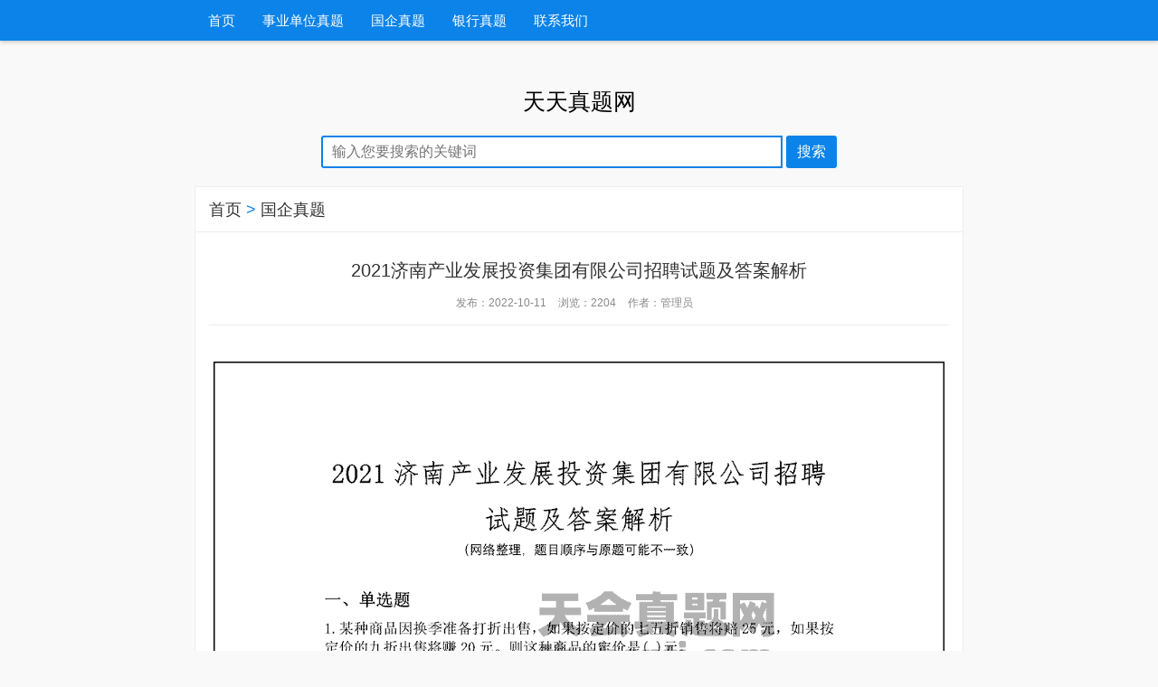

--- FILE ---
content_type: text/html; charset=utf-8
request_url: http://thzhenti.com/post/391.html
body_size: 2854
content:
<!DOCTYPE html>
<html lang="zh-CN">
<head>
    <meta http-equiv="Content-Type" content="text/html; charset=utf-8" />
    <meta http-equiv="X-UA-Compatible" content="ie=edge" />
    <meta name="renderer" content="webkit">
    <meta name="viewport" content="width=device-width, initial-scale=1, maximum-scale=1, user-scalable=no">
    <title>2021济南产业发展投资集团有限公司招聘试题及答案解析-国企真题-天天真题网</title>
    <meta name="keywords" content="招聘真题,国企" />
    <meta name="description" content="2021济南产业发展投资集团有限公司招聘试题及答案解析一、单选题1.某种商品因换季准备打折出售，如果按定价的七五折销售将赔25元，如果按定价的九折出售将赚20元。则这种商品的定价是()元。A、300..." />
    <script src="http://thzhenti.com/zb_system/script/jquery-2.2.4.min.js?v=173050"></script>
    <script src="http://thzhenti.com/zb_system/script/zblogphp.js?v=173050"></script>
    <script src="http://thzhenti.com/zb_system/script/c_html_js_add.php?hash=&v=173050"></script>
    <link rel="stylesheet" href="http://thzhenti.com/zb_users/theme/qz_blogBluedl/style/style.css" />
    <link href="//cdn.staticfile.org/font-awesome/4.7.0/css/font-awesome.min.css" rel="stylesheet">
<link rel="stylesheet" href="http://thzhenti.com/zb_users/plugin/xc_buys/style/style.css?r=1758674978"></head>
<body>
<!--头部开始-->
<div class="container wap_nav">
    <div class="row">
        <div class="col-md-12 col-xs-12 ">
            <div class="thlogocon">
                <div class="th_logo">
                    <a href="http://thzhenti.com/">2021济南产业发展投资集团有限公司招聘试题及答案解析-国企真题-天天真题网</a></div>
                <div class="wap_click">
                    <i>
                    </i>
                </div>
            </div>
        </div>
    </div>
</div>
<header class="th_header">
    <div class="container">
        <div class="row">
            <div class="col-md-12" id="divNavBar">
                <ul class="th-menu">
                    <li id="nvabar-item-index"><a href="http://thzhenti.com/">首页</a></li><li id="navbar-category-1"><a href="http://thzhenti.com/category-1.html">事业单位真题</a></li><li id="navbar-category-2"><a href="http://thzhenti.com/category-2.html">国企真题</a></li><li id="navbar-category-3"><a href="http://thzhenti.com/category-3.html">银行真题</a></li><li id="navbar-page-46"><a href="http://thzhenti.com/46.html">联系我们</a></li>                                    </ul>
             </div>
        </div>
    </div>
</header>
<div class="container search-top">
    <div class="row">
        <div class="col-md-12">
            <div class="search">
                                <div class="search-title">天天真题网</div>
                <div class="search-btn th_top">
                    <form action="http://thzhenti.com/zb_system/cmd.php?act=search" method="post" name="search">
                        <input type="text" name="q" class="search-input" placeholder="输入您要搜索的关键词">
                        <input type="submit" value="搜索" class="search-sub wap_top">
                      </form>
                </div>
            </div>
        </div>
    </div>
</div>
<div class="container th_top">
    <div class="row">
        <div class="col-md-12">
            <div class="sou-con">
                <div class="sou-con-title">
                    <a href="http://thzhenti.com/">首页</a>&nbsp;&gt;&nbsp;<a href="http://thzhenti.com/category-2.html">国企真题</a></div>
                <div class="sou-con-list">
                    <h1 class="detail_title">2021济南产业发展投资集团有限公司招聘试题及答案解析</h1>
                    <div class="detail-icon">
                        <p class="meta">
                            <span>发布：2022-10-11</span>
                            <span>浏览：2204 </span>
                            <span>作者：管理员</span> </p>
                    </div>
                </div>
                <div class="article-content">
                    <p><img class="ue-image" src="http://thzhenti.com/zb_users/upload/2022/10/202210111665471109774959.gif" style="" title="2021济南产业发展投资集团有限公司招聘试题及答案解析_1.gif"/></p><p><img class="ue-image" src="http://thzhenti.com/zb_users/upload/2022/10/202210111665471109312985.gif" style="" title="2021济南产业发展投资集团有限公司招聘试题及答案解析_2.gif"/></p><p style="font-size: 14px;position: absolute; top: -1000px;">2021济南产业发展投资集团有限公司招聘试题及答案解析一、单选题1.某种商品因换季准备打折出售，如果按定价的七五折销售将赔25元，如果按定价的九折出售将赚20元。则这种商品的定价是( )元。A、300B、200C、100D、250参考答案：A。本题解释：【答案】A。解析：设定价为x元，则0.75x+25=0.9x-20，解得x=300。</p><p style="text-align: center"><img class="ue-image" src="http://thzhenti.com/zb_users/upload/tongyong/21pages.png"/></p><p><div class="xc_buys_article xc_buys_article_buysdiv"><span class="xc_buys_article_buy_isbuyssize">已有0人购买</span>支付28元，查看付费内容<br><a href="javascript:;" rel="external nofollow" class="xc_buys_buybutton" data-aid="391">立即支付</a>或<a href="http://thzhenti.com/buys_query.html" rel="external nofollow" target="_blank">查询订单</a></div></p>                </div>
                <div class="th_page th_page_color"></div>
                <div class="umCopyright">
                    <p>本文链接：
                        <a href="http://thzhenti.com/post/391.html" target="_blank" style="color:#999">http://thzhenti.com/post/391.html</a></p>
                </div>
                <div class="detail-arr">
                    <div class="detail-arr-left">
                                                上一篇：
                        <a href="http://thzhenti.com/post/419.html">2021南京浦口文化旅游发展集团有限公司招聘试题及答案解析</a>
                                            </div>

                    <div class="detail-arr-right">
                                                下一篇：
                        <a href="http://thzhenti.com/post/395.html">2021长春润德投资集团有限公司招聘试题及答案解析</a>
                                            </div>
                </div>
            </div>
        </div>
    </div>
</div>

<div class="container th_top">
    <div class="row">
        <div class="col-md-12">
            <div class="hot-tags neitags">
                <ul>
                    <li>
                        <i class="fa fa-tag"></i>&nbsp;标签：&nbsp;&nbsp;</li>
                    <a href="http://thzhenti.com/tags-1.html">招聘真题</a> &nbsp; <a href="http://thzhenti.com/tags-3.html">国企</a> &nbsp;                 </ul>
            </div>
        </div>
    </div>
</div>
<div class="container th_top">
    <div class="row">
        <div class="col-md-12">
            <div class="sou-con">
                <div class="sou-con-title">相关文章</div></div>
            <div class="xiangguan">
                <ul>
                                        <li><a target="_blank" href="http://thzhenti.com/post/560.html">【独家更新】2025合肥市建投集团校园招聘真题及答案解析</a></li>
                                        <li><a target="_blank" href="http://thzhenti.com/post/516.html">【独家更新】2025广东能源集团校园招聘试题及答案解析</a></li>
                                        <li><a target="_blank" href="http://thzhenti.com/post/650.html">【独家更新】2025山东通汇资本投资集团有限公司招聘真题及答案解析</a></li>
                                        <li><a target="_blank" href="http://thzhenti.com/post/616.html">【独家更新】2025年度浙江省新华书店集团招聘真题及答案解析</a></li>
                                        <li><a target="_blank" href="http://thzhenti.com/post/526.html">【独家更新】2025江苏省港口集团有限公司招聘真题及答案解析</a></li>
                                    </ul>
            </div>
        </div>
    </div>
</div>
<div class="footer">
    <p><a href="http://thzhenti.com/46.html" target="_blank">联系我们</a><br/>客服微信 <span style="color: #FF0000;"><strong>thzt88</strong></span><br/><img src="http://thzhenti.com/zb_users/upload/tongyong/yzcx.png"/>&nbsp;&nbsp;&nbsp;&nbsp;<img src="http://thzhenti.com/zb_users/upload/tongyong/kxwz.gif"/><br/>Copyright Thzhenti.com All Rights Reserved.</p>
    <script charset="UTF-8" id="LA_COLLECT" src="//sdk.51.la/js-sdk-pro.min.js"></script>
    <script>LA.init({id: "JZtjK7CGcQEifjgp",ck: "JZtjK7CGcQEifjgp"})</script>
    <script src="http://thzhenti.com/zb_users/plugin/xc_buys/style/layer.js"></script>
<script src="http://thzhenti.com/zb_users/plugin/xc_buys/style/xc_buys.js?r=1758674978"></script>
</div>
</body>
</html><!--15.28 ms , 10 queries , 639kb memory , 0 error-->

--- FILE ---
content_type: text/css
request_url: http://thzhenti.com/zb_users/theme/qz_blogBluedl/style/style.css
body_size: 4468
content:
@charset "utf-8";
/*
Author: 青舟网络
Author QQ：445352
Author URL: https://www.qingzo.com
DESC: 本主题由 青舟网络 制作，参考其它网站主题改版完成。
*/
article,
footer,
header,
section {
    display: block;
}

a:active,
a:hover {
    outline: 0;
}

* {
    -webkit-box-sizing: border-box;
    -moz-box-sizing: border-box;
    box-sizing: border-box;
}

html {
    font-size: 10px;
    -webkit-tap-highlight-color: rgba(0, 0, 0, 0);
    margin: 0;
    padding: 0;
}

body {
    font-family: "PingFang SC","webfont","Microsoft Yahei","Helvetica Neue",Helvetica,STHeiTi,sans-serif;
    font-size: 14px;
    line-height: 1.42857143;
    color: #888;
    background-color: #f9f9f9;
    margin: 0;
    padding: 0;
}

ul,
li,
dl,
dd,
dt,
p {
    list-style: none;
    margin: 0;
    padding: 0;
}

a {
    color: #333;
    text-decoration: none;
}

a:hover {
    color: #0c83e8;
}

.container {
    margin-right: auto;
    margin-left: auto;
    padding-left: 10px;
    padding-right: 10px;
}

.row {
    margin-left: -10px;
    margin-right: -10px;
}

.clearfix:before,
.clearfix:after,
.container:before,
.container:after,
.container-fluid:before,
.container-fluid:after,
.row:before,
.row:after {
    content: " ";
    display: table;
}

.clearfix:after,
.container:after,
.container-fluid:after,
.row:after {
    clear: both;
}

.pull-right {
    float: right !important;
}

.pull-left {
    float: left !important;
}

.hide {
    display: none !important;
}

.show {
    display: block !important;
}

.invisible {
    visibility: hidden;
}

.hidden {
    display: none !important;
}

button,
input,
select,
textarea {
    color: inherit;
    font: inherit;
    margin: 0;
    padding: 0;
    outline: 0;
}

.col-md-1,
.col-md-2,
.col-md-3,
.col-md-4,
.col-md-5,
.col-md-6,
.col-md-7,
.col-md-8,
.col-md-9,
.col-md-10,
.col-md-11,
.col-md-12,
.col-xs-1,
.col-xs-2,
.col-xs-3,
.col-xs-4,
.col-xs-5,
.col-xs-6,
.col-xs-7,
.col-xs-8,
.col-xs-9,
.col-xs-10,
.col-xs-11,
.col-xs-12 {
    position: relative;
    min-height: 1px;
    padding-left: 10px;
    padding-right: 10px;
}

.col-xs-1,
.col-xs-2,
.col-xs-3,
.col-xs-4,
.col-xs-5,
.col-xs-6,
.col-xs-7,
.col-xs-8,
.col-xs-9,
.col-xs-10,
.col-xs-11,
.col-xs-12 {
    float: left;
}

.col-xs-12 {
    width: 100%;
}

.col-xs-11 {
    width: 91.66666667%;
}

.col-xs-10 {
    width: 83.33333333%;
}

.col-xs-9 {
    width: 75%;
}

.col-xs-8 {
    width: 66.66666667%;
}

.col-xs-7 {
    width: 58.33333333%;
}

.col-xs-6 {
    width: 50%;
}

.col-xs-5 {
    width: 41.66666667%;
}

.col-xs-4 {
    width: 33.33333333%;
}

.col-xs-3 {
    width: 25%;
}

.col-xs-2 {
    width: 16.66666667%;
}

.col-xs-1 {
    width: 8.33333333%;
}

@media (min-width: 992px) {

    .col-md-1,
    .col-md-2,
    .col-md-3,
    .col-md-4,
    .col-md-5,
    .col-md-6,
    .col-md-7,
    .col-md-8,
    .col-md-9,
    .col-md-10,
    .col-md-11,
    .col-md-12 {
        float: left;
    }

    .col-md-12 {
        width: 100%;
    }

    .col-md-11 {
        width: 91.66666667%;
    }

    .col-md-10 {
        width: 83.33333333%;
    }

    .col-md-9 {
        width: 75%;
    }

    .col-md-8 {
        width: 66.66666667%;
    }

    .col-md-7 {
        width: 58.33333333%;
    }

    .col-md-6 {
        width: 50%;
    }

    .col-md-5 {
        width: 41.66666667%;
    }

    .col-md-4 {
        width: 33.33333333%;
    }

    .col-md-3 {
        width: 25%;
    }

    .col-md-2 {
        width: 16.66666667%;
    }

    .col-md-1 {
        width: 8.33333333%;
    }
}

/* TianHu Theme public start*/
.th_top {
    margin-top: 20px;
}


.th_img {
    width: 100%;
    object-fit: cover;
}

.th_logo {
    float: left;
}

.th_logo a{color:#fff;font-size:17px;font-weight:200;line-height:50px;}

.th_logo img {
    height: 70px;
}

.thlogocon {
    height: 70px;
    overflow: hidden;
    margin: 10px 0px;
    position: relative;
}
/* TianHu Theme public end*/

/* menu start*/
.th_header {
    height: 45px;
    line-height: 45px;
    background-color: #0c83e8;
    box-shadow: 0px 1px 5px rgba(0, 0, 0, 0.25);
}

.th_fixed {
    position: fixed;
    top: 0;
    z-index: 100;
    width: 100%;
    opacity: 0.95;
}

.th-menu>li {
    position: relative;
    float: left;
    height: 45px;
    line-height: 45px;
}

.th-menu>li>a {
    display: inline-block;
    font-size: 15px;
    padding: 0 15px;
    color: #fff;
    transition: 0.4s ease-out;
}

.th-menu>li>a:hover {
    color: #fff;
    background-color: #0b73cc;
}
.th-menu .hover {
    color: #fff;
    background-color: #0b63af;
}
.wap_click {
    display: none;
}
/* menu end*/

/* search start */
.search-top{margin-top:30px;}
.search{text-align:center;}
.search-img{ max-width:150px;margin:0 auto;}
.search-title{font-size:25px;color:#000;font-weight:200;margin-top:20px;}
.search-input{text-align:left;padding:5px 10px;border: 2px solid #0c83e8;border-radius: 3px 0px 0px 3px;font-size:16px;width:60%;}
.search-sub{padding:5px 10px;border: 2px solid #0c83e8;border-radius:3px;font-size:16px;background-color: #0c83e8;color:#fff;cursor: pointer;}
.search-sub:hover{background-color: #0b73cc;}
/* sou index con start*/
.sou-con{
    border: 1px solid #EDEDED;
    background: #fff;
}
.sou-con-title{
    height:50px;
    line-height:50px;
    font-size:18px;
    font-weight:200;
    color: #0c83e8;
    padding-left:15px;
    border-bottom: 1px solid #EDEDED;
}
.sou-con-title.top{
    color: #da2222;
}
.sou-con-list{
    padding:15px 15px;
}
.title-desc{
    float: right;
    color: #a9a9a9;
}
.sou-con-list{
    padding:15px 15px;
}
.sou-con-list ul li{
    line-height:42px;
    height:42px;
    font-size:15px ;
    white-space: nowrap;
    overflow: hidden;
    text-overflow: ellipsis;
}
.sou-con-list ul li span a{color:#999;}
.sou-con-list ul li a{
    color: #525252;
    transition: 0.3s ease-out;
}
.sou-con-list ul li a:hover{color: #0c83e8;}
.sou-con-list ul li span{margin-right:10px;}
.sou-con-list ul li span.date {
    float: right;
    color: #bbb;
}
/* sou index con end*/
/* ad start */
.th-ad{
    background-color:#fff;
    height:60px;
    border: 1px solid #EDEDED;
}

.th-ad a img{
    width: 100%;
    object-fit: cover;
    height:60px;
}

/* page ?????? */
.th_page {
    background-color: #fff;
    text-align: center;
    line-height: 40px;
}

.th_page a {
    background-color: #999;
    color: #fff;
    padding: 5px 10px;
    transition: 0.3s ease-out;
}

.th_page span.now-page {
    padding: 5px 10px;
    color: #fff;
}

.th_page_color a:hover {
    background-color: #0c83e8;
}

.th_page_color span.now-page {
    background-color: #0c83e8;
}

/* page ?????? */

.search_arr{
    text-align: center;
    padding:200px  0px;
}
.search_arr1 i{
    font-size:100px;
}

.search_arr2{
    margin-top:20px;
    font-size:20px ;
}

.detail_title {
    color: #333;
    font-size:20px;
    font-weight:200;
    text-align: center;
}
.detail-icon {
    margin-top: 5px;
    font-size: 12px;
    text-align: center;
    border-bottom: 1px solid #EDEDED;
    padding-bottom:15px;
    margin-bottom:15px;
}
.detail-icon p span {
    margin-right: 10px;
}
.article-content {
    font-size: 15px;
    line-height: 26px;
    /*text-indent: 30px;*/
    word-break: break-all;
    word-wrap: break-word;
    position: relative;
    padding: 10px 20px 20px 20px;
    background-color: #fff;
}
.article-content p {
    margin: 0 0 15px 0;
}

.article-content img {    max-width: 100%;
    display: block;
    margin: 0 auto;
    height: auto !important;}
.detail-arr {
    padding: 10px;
    overflow: hidden;
}

.detail-arr-left, .detail-arr-right {
    color: #bbb;
    line-height: 30px;
}

.detail-arr-left a,
.detail-arr-right a {
    display: inline-block;
    -webkit-transition: all .3s ease-in-out;
    -moz-transition: all .3s ease-in-out;
    transition: all .3s ease-in-out;
    font-size: 14px;
    color: #999;
}

.detail-arr-left a:hover,
.detail-arr-right a:hover {
    color: #0c83e8;
}
.umCopyright {
    line-height: 22px;
    display: inline-block;
    padding: 10px 15px;
    font-size: 12px;
    color: #9ca0ad;
    background: #f6f7fa;
    border: 1px dashed #e3e5ec;
    border-left: none;
    border-right: none;
    width: 100%;
    margin: 25px 0 0;
}
.xiangguan {
    background-color: #fff;
    padding: 15px;
}
.xiangguan ul li{line-height:30px;}
.xiangguan ul li a{color:#888}
/* tags */
.hot-tags {overflow: hidden;background: #fff;padding: 10px;}
.hot-tags ul li{float: left;line-height:30px;height: 30px;}
.hot-tags ul li.litags {margin-right:10px ;}
.hot-tags ul li.litags a{ transition: 0.3s ease-out;}

.neitags a{float: left;line-height:30px;height: 30px;margin-right:10px}

/* flink */
.flinks {overflow: hidden;background: #fff;padding: 10px;}
.flinks ul li{float: left;line-height:30px;height: 30px;}
.flinks ul li.liflinks {margin-right:10px ;}
.flinks ul li.liflinks a{ transition: 0.3s ease-out;}
/* footer */
.footer{
    margin-top:20px;
    margin-bottom: 10px;
    text-align: center;
    color:#999;
}
.footer p a{color:#999;}
.foot_info{margin-top:10px;}

.wap_nav{display:none;}

/* hei ye */
.dark-mode{color:#bbb;background:#52585e;}
.dark-mode .th_header{color:#bbb;background:#52585e;}
.dark-mode .th_header a{color:#bbb;}
.dark-mode .th_header a:hover{background:#313942;}
.dark-mode .search-title{color:#bbb;}
.dark-mode .sou-con{background: #313942;border: 1px solid #5f6469;}
.dark-mode .sou-con a{color:#bbb;}
.dark-mode .sou-con-title{color: #bbb;border-bottom: 1px solid #5f6469;}

@media (min-width: 768px) {
    .container {
        width: 730px;
    }
}

@media (min-width: 992px) {
    .container {
        width: 950px;
    }
}

@media (min-width: 1200px) {
    .container {
        width: 870px;
    }
}


@media only screen and (min-width: 320px) and (max-width: 992px) {

}

@media screen and (max-width:850px) {
    /* menu wap start */
    .thlogocon{height:50px;margin:0px 0px;}
    .wap_nav{display: block;background-color: #202935;}
    .wap_top {margin-top: 20px;}
    .th_header {
        position: fixed;
        top: 0;
        left: -100%;
        height: 100%;
        background: rgba(242, 246, 249, .98);
        z-index: 9999;
        transition: all .3s linear;
        width: 140px;text-align: center;
    }
    .wap_padding {
        padding-left: 0;
        padding-right: 0;
    }
    .th-menu {
        width: 120px;
    }
    .th-menu>li {
        float: none;
        height: 40px;
        line-height: 40px;
        border-bottom: 1px rgba(0, 0, 0, .09) solid;
    }
    .th-menu>li>a {
        display: inline-block;
        font-size: 15px;
        padding: 0 15px;
        color: #666;
        transition: 0.4s ease-out;
        width: 100%;
    }
    .th_header.thact {left: 0;box-shadow: 20px 0 20px rgba(0, 0, 0, .38);}

    .wap_click {position: absolute;display: inline-block;width: 28px;height: 28px;top: 10px;right: 0px;vertical-align: middle;}
    .wap_click i {position: absolute;top: 50%;left: 50%;display: block;width: 100%;height: 2px;margin: -1px 0 0 -50%;background-color: rgba(255, 255, 255, 0.68);transition: background-color 0.3s;}
    .wap_click.wapact i {background-color: transparent;}
    .wap_click i:before,
    .wap_click i:after {position: absolute;left: 0;width: 100%;height: 100%;background-color: rgba(255, 255, 255, 0.68);;content: '';transition: transform 0.3s;}
    .wap_click i:before {transform: translateY(-400%);}
    .wap_click i:after {transform: translateY(400%);}
    .wap_click.wapact i:before {transform: translateY(0) rotate(45deg);}
    .wap_click.wapact i:after {transform: translateY(0) rotate(-45deg);}

}
@media screen and (max-width:600px) {
    .sou-con-list ul li span{display:none}
}
.links li{
    margin-right: 5px;
}




/*-------------------留言回复------------------------------*/
li.msgarticle div.quote{
    margin:10px 0 0 0;
    padding:10px;
    background:#FFFFFF;
    border:1px #F4F4F4 solid;
}
li.msgarticle div.quote-title{
    margin:0;
    padding:0;
    font-size:1em;
    color: red;
}


/************评论发表用的样式*************/
#divCommentPost{
    width:96%;
    margin:0 0 0 0;
    padding:1em 2% 1.5em 2%;
}

#divCommentPost p{margin-top:10px;}
#divCommentPost label{margin-top:5px;}

#divCommentPost p.posttop{
    color:#3c6da7;
}

#divCommentPost img{margin-bottom:-0.5em;}
#cancel-reply{float:right;margin-right: 2em;}
div.reply-frm{
    background:#f0f0f0;
    box-shadow: 0 0 15px #333;
    margin:1em 1% !important;
    padding:.3em .8em !important;
    min-width:330px;
}

input.text{
    border:1px solid #d7d7d7;
    line-height:20px;
    height:24px;
    padding:2px 5px 2px 5px;
}
#txaArticle{padding:0.5em;width:98%;height:150px;border:1px solid #d7d7d7;}
input.button {color:#FFFFFF; font-size:14px; width:100px; height:32px; background:#3a6ea5; border:1px solid #3399CC;cursor: pointer;}
.whitebg {
    background: #fff;
    border: 1px solid #eee;
}
.news-title {
    border-bottom: #e4e3e3 1px solid;
    margin: 20px;
    padding-bottom: 10px;
}
.pinglun {
    overflow: hidden;
    padding-bottom: 20px;
}

.recommend {
    position: absolute;
    top: -15px;
    left: -26px;
    z-index: 1;
    background-color: #f90;
    color: #fff;
    font-size: 14px;
    padding: 26px 19px 0;
    transform: rotate(-45deg);
}
.recommend.primary {
    background-color: #2c74e6;
}

.msg{
    margin: 10px 25px;
    border-bottom: #e4e3e3 1px solid;
    padding-bottom: 10px;
}
.commentname small{
    color: #888;
}
.revertcomment{
    display: inline;
}
.msgarticle{
    margin-top: 5px;
}

/*fgx*/
li.msgarticle div.quote{
    margin:10px 0 0 0;
    padding:10px;
    background:#FFFFFF;
    border:1px #F4F4F4 solid;
}
li.msgarticle div.quote-title{
    margin:0;
    padding:0;
    font-size:1em;
    color: red;
}

#divCommentPost{
    width:96%;
    margin:0 0 0 0;
    padding:1em 2% 1.5em 2%;
}

#divCommentPost p{margin-top:10px;}
#divCommentPost label{margin-top:5px;}

#divCommentPost p.posttop{
    color:#3c6da7;
}

#divCommentPost img{margin-bottom:-0.5em;}
#cancel-reply{float:right;margin-right: 2em;}
div.reply-frm{
    background: #f0f0f0;
    box-shadow: 0 0 2px #333;
    margin: 1em 1% !important;
    padding: .3em .8em !important;
    min-width: 330px;
}

input.text{
    border:1px solid #d7d7d7;
    line-height:20px;
    height:24px;
    padding:2px 5px 2px 5px;
}
#txaArticle{padding:0.5em;width:98%;height:150px;border:1px solid #d7d7d7;}
input.button {color:#FFFFFF; font-size:14px; width:100px; height:32px; background:#3a6ea5; border:1px solid #3399CC;cursor: pointer;}

.postbottom{
    font-size: 14px;
}
.comment{
    font-size: 14px;
    color: #797c80;
}
#frmSumbit label{
    font-size: 14px;
}

.cmtbut{
    display: block;
    background: #303030;
    color: #fff;
    border: 0;
    line-height: 30px;
    padding: 0 20px;
    border-radius: 5px;
    float: right;
}
.avatar { position: relative; float: left; width: 40px; height: 40px; border-radius: 5px; border: #77b0da 1px solid; display: block; margin-right: 20px; }
.avatar img { width: 100%; }
.saying { line-height: 30px; color: #a9a6a6; padding: 0 20px }

.saying span { float: right }

.saying span a { color: #de1513; }

--- FILE ---
content_type: text/css
request_url: http://thzhenti.com/zb_users/plugin/xc_buys/style/style.css?r=1758674978
body_size: 1954
content:
.xc_buys_fis{position: fixed;top: 0;left: 0;right: 0;bottom: 0;z-index: 10;background: rgba(0,0,0,0.6);z-index: 99998;}.xc_buys{position: fixed;width: 350px;height: 460px;top:calc(50% - 230px);left: calc(50% - 175px);background-color: #fff;border-radius: 5px;overflow: hidden;z-index: 99999;}.xc_buys_close {position: absolute;top: 5px;right: 3px;width: 32px;height: 32px;cursor: pointer;}.xc_buys_close:before, .xc_buys_close:after {  position: absolute;  left: 15px;  content: ' ';  height: 20px;  width: 2px;  background-color: #333;}.xc_buys_close:before {  transform: rotate(45deg);}.xc_buys_close:after {  transform: rotate(-45deg);}.xc_buys_logs{text-align: center;margin-top: 30px;}.xc_buys_paylogo{max-width: 160px;height: auto;display: inline-block;}.xc_buys_logs_title{font-size: 22px;font-weight: bold;color: #333;margin-top: 15px;}.xc_buys_logs_title span{color: #1e9fff;margin: 0 5px;}.xc_busy_body{margin-top: 160px;background-color: #00a3ee !important;border-radius: 0 0 3px 3px;display: block !important;text-align: center;}.xc_busy_body_no{position: relative;top: -140px;}.xc_buys_codeimg_div{border:#E6CEC6 solid 1px;width:225px;height:225px;padding:10px;-webkit-box-sizing:border-box;box-sizing:border-box;border-radius:3px;margin:0 auto;background:#fff;display:block !important;overflow: hidden;}.xc_buys_codeimg_div iframe{width: 200px !important;height: 200px !important;}.xc_buys_codeimg_div img{width: 200px;height: 200px;}.xc_buys_alertdiv{border-radius: 6px !important;overflow: hidden;}.xc_buys_alertdiv .layui-layer-title{font-size: 14px;cursor: move;padding-left: 10px;height:36px;line-height: 36px;background-color: #33b045;color: #fff;}.xc_buys_alertdiv .layui-layer-btn a{height: unset;font-size: 12px;box-sizing: border-box;}.xc_buys_body_p{margin-top: 20px;color: #fff;font-size: 14px;}.xc_buys_body_ps{margin-top: 10px;color: #fff;font-size: 14px;}.xc_buys_article{border: 1px dashed #29b6f6;text-align: center;border-radius: 10px;padding: 5px;}.xc_buys_article span{margin: 0 5px;color: #2196f3;}.xc_buys_article span i{margin: 0 4px;font-style: normal;font-size: 12px;user-select: none;}.xc_buys_article a{color: #118ee6;margin: 0 10px;font-size: 14px;}.xc_buys_alert{padding: 13px 10px;border-bottom: 1px solid #e5e5e5;}.xc_buys_alert_div span{background-color: #33b045;height: 30px;line-height: 26px;display: inline-block;width: 120px;float: left;border: 1px solid #33b045;border-radius: 3px 0 0 3px;font-size: 14px;text-align: center;border-right: 0;color: #fff;box-sizing: border-box;}.xc_buys_alert_div{padding: 0 20px;box-sizing: border-box;}.xc_buys_alert_div input{width: calc(100% - 120px);border-radius: 0 3px 3px 0;border: 1px solid #33b045;padding: 0 0 0 10px !important;height: 30px;line-height: 30px;font-size: 12px;margin: 0;box-sizing: border-box;}.xc_buys_alert_div input::-webkit-input-placeholder{color:#ccc;opacity: 1;}.xc_buys_alert_div input::-moz-placeholder{   /* Mozilla Firefox 19+ */color:#ccc;opacity: 1;}.xc_buys_alert_div input:-moz-placeholder{/* Mozilla Firefox 4 to 18 */color:#ccc;opacity: 1;}.xc_buys_alert_div input:-ms-input-placeholder{  /* Internet Explorer 10-11 */ color:#ccc;opacity: 1;}.xc_buys_alert_title{text-align: center;padding-bottom: 15px;color: #f37c02;font-size: 14px;margin: 0;font-weight: bold;}.xc_buys_alert_title span{color: #1e9fff;margin: 0 5px;font-weight: bold;}.xc_buys_alert_paytype{text-align: center;margin: 15px 0 0 0;}.xc_buys_alert_paybutton{width: 40%;display: inline-block;line-height: 35px;margin: 6px 5px 0 5px;cursor: pointer;border: 1px solid #ccc;border-radius: 3px;overflow: hidden;text-align: center;position: relative;font-size: 14px;box-sizing: border-box;}.xc_buys_alert_paybutton img{height: 18px;width: 18px;margin-right: 8px;vertical-align: sub;}.xc_buys_alert_paynow{border: 1px solid #ef9509 !important;position: relative;}.xc_buys_alert_paynow::before{position: absolute;content: "";height: 15px;width: 18px;right: 0px;bottom: 0px;background: url(/zb_users/plugin/xc_buys/style/no.png) no-repeat right bottom;background-size: 18px 18px;}.xc_buys_wap{position: fixed;width: 100%;height: 100%;left: 0;top: 0;z-index: 999998;background-color: rgb(0, 0, 0);opacity: 0.3;}.xc_buys_wap_alert{width: 310px;position: fixed;left: calc(50% - 155px);top: calc(50% - 100px);background-color: #fff;border: 1px solid #ccc;padding: 20px;font-size: 14px;border-radius: 10px;text-align: center;z-index: 999999;}.xc_buys_wap_alert_div{margin-bottom: 20px;color: #009688;}.xc_buys_wap_alert_but a{padding: 5px 20px;background-color: #FF5722;color: #fff;border-radius: 6px;margin-top: 10px;margin: 0 5px;}.xc_buys_wap_alert_but .xc_buys_off{color: #000;background-color: #fff;border: 1px solid #ccc;}.xc_buys_article_buysdiv{background-color: #e1f5fe;;padding: 40px 10px;position: relative;font-size: 13px;color: #666;font-weight: 900;}.xc_buys_article_buy_isbuyssize{position: absolute;left: 5px;top: 0;color: #999 !important;font-size: 12px;}.xc_buys_bili_hidetip{text-align: center;box-sizing: border-box;z-index: 140;width: 100%;height: 100px;padding: 60px 0 0 0;margin-top: -100px;z-index: 9999;position: relative;background: linear-gradient(to bottom, rgba(255,255,255,0), #fff 50%);color: #29b6f6;font-weight: bold;font-family: 宋体, "Arial Narrow", "Microsoft YaHei", "Apple LiSung Light", sans-serif;}.xc_buys_tips_tiptxt{font-size: 12px;font-weight: normal;color: #00a6ed;}支付{price}元，购买此内容。支付后刷新页面即可<br>咨询微信：thzt88（微信购买也可）